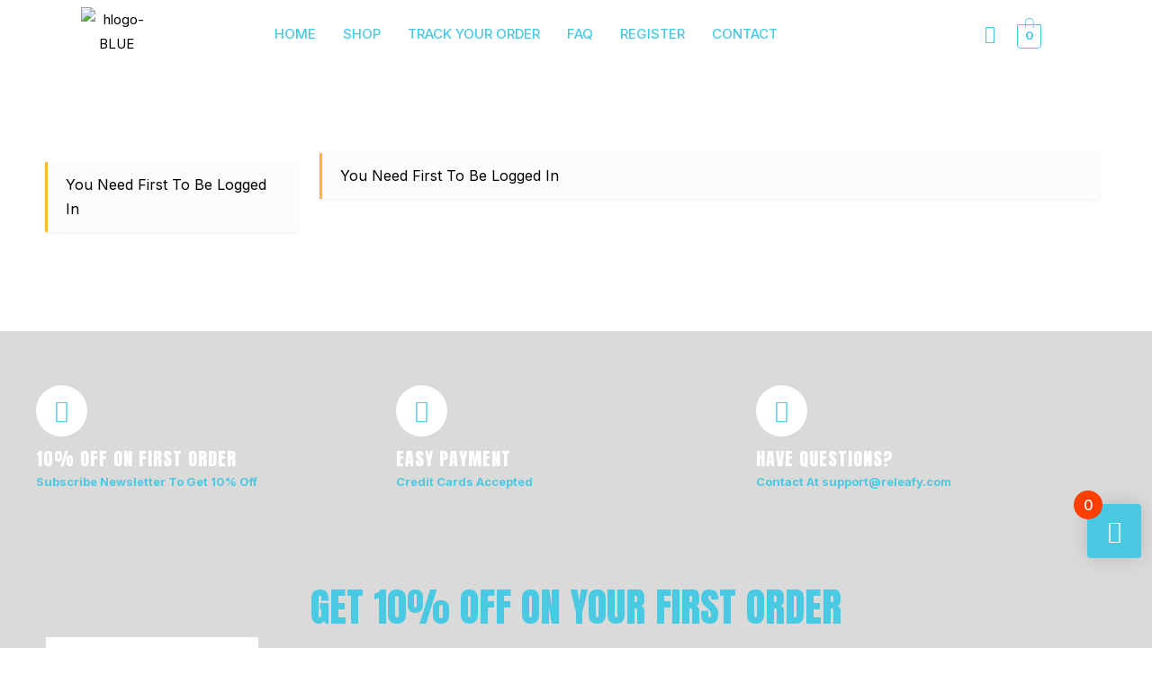

--- FILE ---
content_type: text/css
request_url: https://www.releafymall.com/wp-content/uploads/elementor/css/post-8897.css?ver=1708350389
body_size: 652
content:
.elementor-8897 .elementor-element.elementor-element-7c67c4e7{padding:100px 0px 100px 0px;}.elementor-8897 .elementor-element.elementor-element-5a457ee1 > .elementor-widget-wrap > .elementor-widget:not(.elementor-widget__width-auto):not(.elementor-widget__width-initial):not(:last-child):not(.elementor-absolute){margin-bottom:0px;}.elementor-8897 .elementor-element.elementor-element-77d99b8 .shopengine-account-navigation ul li a{color:var( --e-global-color-primary );}.elementor-8897 .elementor-element.elementor-element-77d99b8 .shopengine-account-navigation ul li a::before{background-color:var( --e-global-color-primary );}.elementor-8897 .elementor-element.elementor-element-77d99b8 .shopengine-account-navigation ul li a:hover{color:#3A3A3A !important;}.elementor-8897 .elementor-element.elementor-element-77d99b8 .shopengine-account-navigation ul li a:hover:before{background-color:#3A3A3A !important;}.elementor-8897 .elementor-element.elementor-element-77d99b8 .shopengine-account-navigation ul li.is-active a{color:#3A3A3A !important;}.elementor-8897 .elementor-element.elementor-element-77d99b8 .shopengine-account-navigation ul li.is-active a:before{background-color:#3A3A3A !important;}.elementor-8897 .elementor-element.elementor-element-77d99b8 .shopengine-account-navigation ul li.is-active{background:#F5F5F5 !important;box-shadow:0px 0px 0px 0px rgba(0,0,0,0.08);}.elementor-8897 .elementor-element.elementor-element-77d99b8 .shopengine-account-navigation ul li{font-size:16px;font-weight:500;line-height:35px !important;padding:0 40px 0 40px;}.elementor-8897 .elementor-element.elementor-element-77d99b8 .shopengine-account-navigation ul{border-color:#F2F2F2;padding:0px 0 0px 0;}.rtl .elementor-8897 .elementor-element.elementor-element-77d99b8 .shopengine-account-navigation ul li{padding:0 40px 0 40px;}.elementor-8897 .elementor-element.elementor-element-77d99b8 > .elementor-widget-container{margin:0px 0px 0px 0px;padding:0px 0px 0px 0px;}.elementor-8897 .elementor-element.elementor-element-36f1511b > .elementor-widget-wrap > .elementor-widget:not(.elementor-widget__width-auto):not(.elementor-widget__width-initial):not(:last-child):not(.elementor-absolute){margin-bottom:0px;}.elementor-8897 .elementor-element.elementor-element-36f1511b > .elementor-element-populated{padding:0px 15px 0px 15px;}.elementor-8897 .elementor-element.elementor-element-1af6c2ea .shopengine-account-order-details mark{color:var( --e-global-color-primary );}.elementor-8897 .elementor-element.elementor-element-1af6c2ea .shopengine-account-order-details :is(h1,h2,h3,h4,h5,h6)[class$="__title"]{color:var( --e-global-color-primary );font-size:20px;font-weight:600;line-height:22px;border:0;margin:0px 0px 15px 0px;}.elementor-8897 .elementor-element.elementor-element-1af6c2ea .shopengine-account-order-details section{margin:0 !important;}.elementor-8897 .elementor-element.elementor-element-1af6c2ea .shopengine-account-order-details table thead tr th{color:#3A3A3A;}.elementor-8897 .elementor-element.elementor-element-1af6c2ea .shopengine-account-order-details table thead{background:#F5F5F5;}.elementor-8897 .elementor-element.elementor-element-1af6c2ea .shopengine-account-order-details table thead th{font-size:16px;font-weight:600;padding:15px 0;}.elementor-8897 .elementor-element.elementor-element-1af6c2ea .shopengine-account-order-details table tr :is( td:first-child, th:first-child ){padding-left:40px !important;}.elementor-8897 .elementor-element.elementor-element-1af6c2ea .shopengine-account-order-details table tr :is( td:last-child, th:last-child ){padding-right:40px !important;}.rtl .elementor-8897 .elementor-element.elementor-element-1af6c2ea .shopengine-account-order-details table tr :is( td:first-child, th:first-child ){padding-right:40px !important;padding-left:0px !important;}.rtl .elementor-8897 .elementor-element.elementor-element-1af6c2ea .shopengine-account-order-details table tr :is( td:last-child, th:last-child ){padding-left:40px !important;padding-right:0px !important;}.elementor-8897 .elementor-element.elementor-element-1af6c2ea .shopengine-account-order-details table :is( tfoot, tbody ) tr :is( td, th, .amount ){color:#3A3A3A;}.elementor-8897 .elementor-element.elementor-element-1af6c2ea .shopengine-account-order-details table :is( tfoot, tbody ) tr :is( th , td, span, h4 ), .elementor-8897 .elementor-element.elementor-element-1af6c2ea .shopengine-account-order-details table td::before{font-size:16px;line-height:34px;}.elementor-8897 .elementor-element.elementor-element-1af6c2ea .shopengine-account-order-details table :is( tfoot, tbody ) tr :is( .download-product, .product-name, th ) a{color:var( --e-global-color-primary );text-decoration:underline;}.elementor-8897 .elementor-element.elementor-element-1af6c2ea .shopengine-account-order-details table :is( tfoot, tbody ) tr :is( .download-product, .product-name, th ) a:hover{color:#3A3A3A;}.elementor-8897 .elementor-element.elementor-element-1af6c2ea .shopengine-account-order-details table :is(tbody, tfoot) tr{border-style:solid;border-width:0px 0px 1px 0px;border-color:#F2F2F2;}.elementor-8897 .elementor-element.elementor-element-1af6c2ea .shopengine-account-order-details .woocommerce-table tbody tr td.download-file a{padding:9px 21px 10px 21px !important;border-radius:3px 3px 3px 3px !important;font-size:18px;font-weight:500;color:#fffffff !important;background:#3A3A3A  !important;}.elementor-8897 .elementor-element.elementor-element-1af6c2ea .shopengine-account-order-details .woocommerce-table tbody tr td.download-file a:hover{color:#ffffff !important;background:#101010 !important;}.elementor-8897 .elementor-element.elementor-element-1af6c2ea .shopengine-account-order-details p.order-again a{margin:0px 0px 20px 0px !important;padding:9px 21px 10px 21px !important;border-radius:3px 3px 3px 3px !important;font-size:21px;font-weight:500;color:#3A3A3A !important;background:#ECECEC  !important;}.elementor-8897 .elementor-element.elementor-element-1af6c2ea .shopengine-account-order-details p.order-again a:hover{color:#ffffff !important;background:#101010 !important;}.elementor-8897 .elementor-element.elementor-element-1af6c2ea .shopengine-account-order-details :is( .addresses, .woocommerce-customer-details ) :is(address, p){color:#3A3A3A;font-size:16px;font-weight:400;line-height:22px;}.elementor-8897 .elementor-element.elementor-element-1af6c2ea .shopengine-account-order-details :is(h1,h2,h3,h4,h5,h6)[class$="__title"],
						 .elementor-8897 .elementor-element.elementor-element-1af6c2ea .shopengine-account-order-details table thead th,
						 .elementor-8897 .elementor-element.elementor-element-1af6c2ea .shopengine-account-order-details table :is( tfoot, tbody ) tr :is( th , td, span ),
						 .elementor-8897 .elementor-element.elementor-element-1af6c2ea .shopengine-account-order-details .woocommerce-table tbody tr td.download-file a,
						 .elementor-8897 .elementor-element.elementor-element-1af6c2ea .shopengine-account-order-details p.order-again a,
						 .elementor-8897 .elementor-element.elementor-element-1af6c2ea .shopengine-account-order-details :is( .addresses, .woocommerce-customer-details ) :is(address, p){font-family:Barlow;}@media(min-width:768px){.elementor-8897 .elementor-element.elementor-element-5a457ee1{width:25%;}.elementor-8897 .elementor-element.elementor-element-36f1511b{width:74.665%;}}@media(max-width:1024px){.elementor-8897 .elementor-element.elementor-element-7c67c4e7{margin-top:0px;margin-bottom:0px;padding:70px 0px 70px 0px;}}@media(max-width:767px){.elementor-8897 .elementor-element.elementor-element-7c67c4e7{padding:50px 0px 50px 0px;}.elementor-8897 .elementor-element.elementor-element-77d99b8 .shopengine-account-navigation ul li{font-size:15px;line-height:2em !important;}.elementor-8897 .elementor-element.elementor-element-1af6c2ea > .elementor-widget-container{margin:60px 0px 70px 0px;}}

--- FILE ---
content_type: text/css
request_url: https://www.releafymall.com/wp-content/uploads/elementor/css/post-1107.css?ver=1708310121
body_size: 1805
content:
.elementor-1107 .elementor-element.elementor-element-fa17b12:not(.elementor-motion-effects-element-type-background), .elementor-1107 .elementor-element.elementor-element-fa17b12 > .elementor-motion-effects-container > .elementor-motion-effects-layer{background-color:#02010100;}.elementor-1107 .elementor-element.elementor-element-fa17b12{transition:background 0.3s, border 0.3s, border-radius 0.3s, box-shadow 0.3s;margin-top:0px;margin-bottom:0px;padding:0px 0px 0px 0px;z-index:9;}.elementor-1107 .elementor-element.elementor-element-fa17b12 > .elementor-background-overlay{transition:background 0.3s, border-radius 0.3s, opacity 0.3s;}.elementor-bc-flex-widget .elementor-1107 .elementor-element.elementor-element-3731d52.elementor-column .elementor-widget-wrap{align-items:center;}.elementor-1107 .elementor-element.elementor-element-3731d52.elementor-column.elementor-element[data-element_type="column"] > .elementor-widget-wrap.elementor-element-populated{align-content:center;align-items:center;}.elementor-1107 .elementor-element.elementor-element-3731d52 > .elementor-element-populated{margin:0px 0px 0px 0px;--e-column-margin-right:0px;--e-column-margin-left:0px;padding:0px 0px 0px 0px;}.elementor-1107 .elementor-element.elementor-element-4748a98 .hfe-retina-image-container, .elementor-1107 .elementor-element.elementor-element-4748a98 .hfe-caption-width{text-align:left;}.elementor-1107 .elementor-element.elementor-element-4748a98 .hfe-retina-image img{width:35%;}.elementor-1107 .elementor-element.elementor-element-4748a98 .hfe-retina-image .wp-caption .widget-image-caption{width:35%;display:inline-block;}.elementor-1107 .elementor-element.elementor-element-4748a98 .hfe-retina-image-container .hfe-retina-img{border-style:none;}.elementor-1107 .elementor-element.elementor-element-4748a98 > .elementor-widget-container{padding:8px 0px 0px 0px;}.elementor-1107 .elementor-element.elementor-element-4748a98{width:var( --container-widget-width, 82.934% );max-width:82.934%;--container-widget-width:82.934%;--container-widget-flex-grow:0;}.elementor-bc-flex-widget .elementor-1107 .elementor-element.elementor-element-58aa6ee.elementor-column .elementor-widget-wrap{align-items:center;}.elementor-1107 .elementor-element.elementor-element-58aa6ee.elementor-column.elementor-element[data-element_type="column"] > .elementor-widget-wrap.elementor-element-populated{align-content:center;align-items:center;}.elementor-1107 .elementor-element.elementor-element-58aa6ee.elementor-column > .elementor-widget-wrap{justify-content:center;}.elementor-1107 .elementor-element.elementor-element-7669b94 .hfe-nav-menu__toggle{margin-left:auto;}.elementor-1107 .elementor-element.elementor-element-7669b94 .menu-item a.hfe-menu-item{padding-left:15px;padding-right:15px;}.elementor-1107 .elementor-element.elementor-element-7669b94 .menu-item a.hfe-sub-menu-item{padding-left:calc( 15px + 20px );padding-right:15px;}.elementor-1107 .elementor-element.elementor-element-7669b94 .hfe-nav-menu__layout-vertical .menu-item ul ul a.hfe-sub-menu-item{padding-left:calc( 15px + 40px );padding-right:15px;}.elementor-1107 .elementor-element.elementor-element-7669b94 .hfe-nav-menu__layout-vertical .menu-item ul ul ul a.hfe-sub-menu-item{padding-left:calc( 15px + 60px );padding-right:15px;}.elementor-1107 .elementor-element.elementor-element-7669b94 .hfe-nav-menu__layout-vertical .menu-item ul ul ul ul a.hfe-sub-menu-item{padding-left:calc( 15px + 80px );padding-right:15px;}.elementor-1107 .elementor-element.elementor-element-7669b94 .menu-item a.hfe-menu-item, .elementor-1107 .elementor-element.elementor-element-7669b94 .menu-item a.hfe-sub-menu-item{padding-top:15px;padding-bottom:15px;}.elementor-1107 .elementor-element.elementor-element-7669b94 a.hfe-menu-item, .elementor-1107 .elementor-element.elementor-element-7669b94 a.hfe-sub-menu-item{font-family:"Inter", Sans-serif;font-size:15px;font-weight:500;text-transform:uppercase;}.elementor-1107 .elementor-element.elementor-element-7669b94 .menu-item a.hfe-menu-item, .elementor-1107 .elementor-element.elementor-element-7669b94 .sub-menu a.hfe-sub-menu-item{color:#4AC9E3;}.elementor-1107 .elementor-element.elementor-element-7669b94 .menu-item a.hfe-menu-item:hover,
								.elementor-1107 .elementor-element.elementor-element-7669b94 .sub-menu a.hfe-sub-menu-item:hover,
								.elementor-1107 .elementor-element.elementor-element-7669b94 .menu-item.current-menu-item a.hfe-menu-item,
								.elementor-1107 .elementor-element.elementor-element-7669b94 .menu-item a.hfe-menu-item.highlighted,
								.elementor-1107 .elementor-element.elementor-element-7669b94 .menu-item a.hfe-menu-item:focus{color:#000000;}.elementor-1107 .elementor-element.elementor-element-7669b94 ul.sub-menu{width:220px;}.elementor-1107 .elementor-element.elementor-element-7669b94 .sub-menu a.hfe-sub-menu-item,
						 .elementor-1107 .elementor-element.elementor-element-7669b94 nav.hfe-dropdown li a.hfe-menu-item,
						 .elementor-1107 .elementor-element.elementor-element-7669b94 nav.hfe-dropdown li a.hfe-sub-menu-item,
						 .elementor-1107 .elementor-element.elementor-element-7669b94 nav.hfe-dropdown-expandible li a.hfe-menu-item,
						 .elementor-1107 .elementor-element.elementor-element-7669b94 nav.hfe-dropdown-expandible li a.hfe-sub-menu-item{padding-top:15px;padding-bottom:15px;}.elementor-1107 .elementor-element.elementor-element-7669b94 .sub-menu li.menu-item:not(:last-child),
						.elementor-1107 .elementor-element.elementor-element-7669b94 nav.hfe-dropdown li.menu-item:not(:last-child),
						.elementor-1107 .elementor-element.elementor-element-7669b94 nav.hfe-dropdown-expandible li.menu-item:not(:last-child){border-bottom-style:solid;border-bottom-color:#c4c4c4;border-bottom-width:1px;}.elementor-1107 .elementor-element.elementor-element-7669b94 div.hfe-nav-menu-icon{color:#4AC9E3;}.elementor-1107 .elementor-element.elementor-element-7669b94 div.hfe-nav-menu-icon svg{fill:#4AC9E3;}.elementor-1107 .elementor-element.elementor-element-7669b94 div.hfe-nav-menu-icon:hover{color:#4AC9E3;}.elementor-1107 .elementor-element.elementor-element-7669b94 div.hfe-nav-menu-icon:hover svg{fill:#4AC9E3;}.elementor-1107 .elementor-element.elementor-element-7669b94 > .elementor-widget-container{padding:5px 0px 0px 0px;}.elementor-1107 .elementor-element.elementor-element-34fce57 > .elementor-element-populated{margin:0px 0px 0px 0px;--e-column-margin-right:0px;--e-column-margin-left:0px;padding:-1px 0px 0px 0px;}.elementor-1107 .elementor-element.elementor-element-b02b885 .elementor-icon-wrapper{text-align:right;}.elementor-1107 .elementor-element.elementor-element-b02b885.elementor-view-stacked .elementor-icon{background-color:#4AC9E3;}.elementor-1107 .elementor-element.elementor-element-b02b885.elementor-view-framed .elementor-icon, .elementor-1107 .elementor-element.elementor-element-b02b885.elementor-view-default .elementor-icon{color:#4AC9E3;border-color:#4AC9E3;}.elementor-1107 .elementor-element.elementor-element-b02b885.elementor-view-framed .elementor-icon, .elementor-1107 .elementor-element.elementor-element-b02b885.elementor-view-default .elementor-icon svg{fill:#4AC9E3;}.elementor-1107 .elementor-element.elementor-element-b02b885.elementor-view-stacked .elementor-icon:hover{background-color:#000000;}.elementor-1107 .elementor-element.elementor-element-b02b885.elementor-view-framed .elementor-icon:hover, .elementor-1107 .elementor-element.elementor-element-b02b885.elementor-view-default .elementor-icon:hover{color:#000000;border-color:#000000;}.elementor-1107 .elementor-element.elementor-element-b02b885.elementor-view-framed .elementor-icon:hover, .elementor-1107 .elementor-element.elementor-element-b02b885.elementor-view-default .elementor-icon:hover svg{fill:#000000;}.elementor-1107 .elementor-element.elementor-element-b02b885 .elementor-icon{font-size:25px;}.elementor-1107 .elementor-element.elementor-element-b02b885 .elementor-icon svg{height:25px;}.elementor-1107 .elementor-element.elementor-element-b02b885 > .elementor-widget-container{padding:17px 0px 0px 0px;}.elementor-bc-flex-widget .elementor-1107 .elementor-element.elementor-element-b0e3e7b.elementor-column .elementor-widget-wrap{align-items:center;}.elementor-1107 .elementor-element.elementor-element-b0e3e7b.elementor-column.elementor-element[data-element_type="column"] > .elementor-widget-wrap.elementor-element-populated{align-content:center;align-items:center;}.elementor-1107 .elementor-element.elementor-element-52fc9fc .hfe-masthead-custom-menu-items .hfe-site-header-cart .hfe-site-header-cart-li {font-size:15px;}.elementor-1107 .elementor-element.elementor-element-52fc9fc .hfe-menu-cart__toggle .elementor-button,.elementor-1107 .elementor-element.elementor-element-52fc9fc .hfe-cart-menu-wrap-default .hfe-cart-count:after, .elementor-1107 .elementor-element.elementor-element-52fc9fc .hfe-cart-menu-wrap-default .hfe-cart-count{border-width:1px 1px 1px 1px;}.elementor-1107 .elementor-element.elementor-element-52fc9fc .hfe-menu-cart__toggle .elementor-button,.elementor-1107 .elementor-element.elementor-element-52fc9fc .hfe-cart-menu-wrap-default span.hfe-cart-count{color:#4AC9E3;}.elementor-1107 .elementor-element.elementor-element-52fc9fc .hfe-menu-cart__toggle .elementor-button,.elementor-1107 .elementor-element.elementor-element-52fc9fc .hfe-cart-menu-wrap-default .hfe-cart-count:after, .elementor-1107 .elementor-element.elementor-element-52fc9fc .hfe-masthead-custom-menu-items .hfe-cart-menu-wrap-default .hfe-cart-count{border-color:#4AC9E3;}.elementor-1107 .elementor-element.elementor-element-52fc9fc .hfe-menu-cart__toggle .elementor-button:hover,.elementor-1107 .elementor-element.elementor-element-52fc9fc .hfe-cart-menu-wrap-default span.hfe-cart-count:hover{color:#4AC9E3;background-color:#02010100;}.elementor-1107 .elementor-element.elementor-element-52fc9fc .hfe-menu-cart__toggle .elementor-button:hover,.elementor-1107 .elementor-element.elementor-element-52fc9fc .hfe-cart-menu-wrap-default:hover .hfe-cart-count:after, .elementor-1107 .elementor-element.elementor-element-52fc9fc .hfe-cart-menu-wrap-default:hover .hfe-cart-count{border-color:#4AC9E3;}.elementor-1107 .elementor-element.elementor-element-52fc9fc > .elementor-widget-container{padding:10px 0px 0px 0px;}.elementor-bc-flex-widget .elementor-1107 .elementor-element.elementor-element-9b45b8b.elementor-column .elementor-widget-wrap{align-items:center;}.elementor-1107 .elementor-element.elementor-element-9b45b8b.elementor-column.elementor-element[data-element_type="column"] > .elementor-widget-wrap.elementor-element-populated{align-content:center;align-items:center;}.elementor-1107 .elementor-element.elementor-element-9b45b8b.elementor-column > .elementor-widget-wrap{justify-content:center;}.elementor-1107 .elementor-element.elementor-element-02ce900 .hfe-nav-menu__toggle,
						.elementor-1107 .elementor-element.elementor-element-02ce900 .hfe-nav-menu-icon{margin-right:auto;}.elementor-1107 .elementor-element.elementor-element-02ce900 li.menu-item a{justify-content:space-between;}.elementor-1107 .elementor-element.elementor-element-02ce900 li .elementor-button-wrapper{text-align:space-between;}.elementor-1107 .elementor-element.elementor-element-02ce900.hfe-menu-item-flex-end li .elementor-button-wrapper{text-align:right;}.elementor-1107 .elementor-element.elementor-element-02ce900 .hfe-flyout-wrapper .hfe-side{width:300px;}.elementor-1107 .elementor-element.elementor-element-02ce900 .hfe-flyout-open.left{left:-300px;}.elementor-1107 .elementor-element.elementor-element-02ce900 .hfe-flyout-open.right{right:-300px;}.elementor-1107 .elementor-element.elementor-element-02ce900 .hfe-flyout-content{padding:30px;background-color:#FFFFFF;}.elementor-1107 .elementor-element.elementor-element-02ce900 .menu-item a.hfe-menu-item{padding-left:15px;padding-right:15px;}.elementor-1107 .elementor-element.elementor-element-02ce900 .menu-item a.hfe-sub-menu-item{padding-left:calc( 15px + 20px );padding-right:15px;}.elementor-1107 .elementor-element.elementor-element-02ce900 .hfe-nav-menu__layout-vertical .menu-item ul ul a.hfe-sub-menu-item{padding-left:calc( 15px + 40px );padding-right:15px;}.elementor-1107 .elementor-element.elementor-element-02ce900 .hfe-nav-menu__layout-vertical .menu-item ul ul ul a.hfe-sub-menu-item{padding-left:calc( 15px + 60px );padding-right:15px;}.elementor-1107 .elementor-element.elementor-element-02ce900 .hfe-nav-menu__layout-vertical .menu-item ul ul ul ul a.hfe-sub-menu-item{padding-left:calc( 15px + 80px );padding-right:15px;}.elementor-1107 .elementor-element.elementor-element-02ce900 .menu-item a.hfe-menu-item, .elementor-1107 .elementor-element.elementor-element-02ce900 .menu-item a.hfe-sub-menu-item{padding-top:15px;padding-bottom:15px;}.elementor-1107 .elementor-element.elementor-element-02ce900 a.hfe-menu-item, .elementor-1107 .elementor-element.elementor-element-02ce900 a.hfe-sub-menu-item{font-family:"Inter", Sans-serif;font-size:14px;text-transform:uppercase;}.elementor-1107 .elementor-element.elementor-element-02ce900 .menu-item a.hfe-menu-item, .elementor-1107 .elementor-element.elementor-element-02ce900 .sub-menu a.hfe-sub-menu-item{color:#4AC9E3;}.elementor-1107 .elementor-element.elementor-element-02ce900 .menu-item a.hfe-menu-item:hover,
								.elementor-1107 .elementor-element.elementor-element-02ce900 .sub-menu a.hfe-sub-menu-item:hover,
								.elementor-1107 .elementor-element.elementor-element-02ce900 .menu-item.current-menu-item a.hfe-menu-item,
								.elementor-1107 .elementor-element.elementor-element-02ce900 .menu-item a.hfe-menu-item.highlighted,
								.elementor-1107 .elementor-element.elementor-element-02ce900 .menu-item a.hfe-menu-item:focus{color:#000000;}.elementor-1107 .elementor-element.elementor-element-02ce900 .sub-menu a.hfe-sub-menu-item,
						 .elementor-1107 .elementor-element.elementor-element-02ce900 nav.hfe-dropdown li a.hfe-menu-item,
						 .elementor-1107 .elementor-element.elementor-element-02ce900 nav.hfe-dropdown li a.hfe-sub-menu-item,
						 .elementor-1107 .elementor-element.elementor-element-02ce900 nav.hfe-dropdown-expandible li a.hfe-menu-item,
						 .elementor-1107 .elementor-element.elementor-element-02ce900 nav.hfe-dropdown-expandible li a.hfe-sub-menu-item{padding-top:15px;padding-bottom:15px;}.elementor-1107 .elementor-element.elementor-element-02ce900 .sub-menu li.menu-item:not(:last-child),
						.elementor-1107 .elementor-element.elementor-element-02ce900 nav.hfe-dropdown li.menu-item:not(:last-child),
						.elementor-1107 .elementor-element.elementor-element-02ce900 nav.hfe-dropdown-expandible li.menu-item:not(:last-child){border-bottom-style:solid;border-bottom-color:#c4c4c4;border-bottom-width:1px;}.elementor-1107 .elementor-element.elementor-element-02ce900 div.hfe-nav-menu-icon{color:#4AC9E3;}.elementor-1107 .elementor-element.elementor-element-02ce900 div.hfe-nav-menu-icon svg{fill:#4AC9E3;}.elementor-1107 .elementor-element.elementor-element-02ce900 div.hfe-nav-menu-icon:hover{color:#4AC9E3;}.elementor-1107 .elementor-element.elementor-element-02ce900 div.hfe-nav-menu-icon:hover svg{fill:#4AC9E3;}.elementor-1107 .elementor-element.elementor-element-02ce900 .hfe-flyout-close{color:#4AC9E3;}.elementor-1107 .elementor-element.elementor-element-02ce900 .hfe-flyout-close svg{fill:#4AC9E3;}.elementor-1107 .elementor-element.elementor-element-02ce900 > .elementor-widget-container{padding:5px 0px 0px 0px;}@media(max-width:1366px){.elementor-1107 .elementor-element.elementor-element-3731d52 > .elementor-element-populated{padding:0px 0px 0px 50px;}.elementor-1107 .elementor-element.elementor-element-4748a98 .hfe-retina-image-container, .elementor-1107 .elementor-element.elementor-element-4748a98 .hfe-caption-width{text-align:center;}.elementor-1107 .elementor-element.elementor-element-4748a98 .hfe-retina-image img{width:90px;}.elementor-1107 .elementor-element.elementor-element-4748a98 .hfe-retina-image .wp-caption .widget-image-caption{width:90px;display:inline-block;}.elementor-1107 .elementor-element.elementor-element-4748a98 > .elementor-widget-container{padding:0px 0px 0px 0px;}.elementor-1107 .elementor-element.elementor-element-4748a98{width:var( --container-widget-width, 79.031px );max-width:79.031px;--container-widget-width:79.031px;--container-widget-flex-grow:0;}.elementor-1107 .elementor-element.elementor-element-b02b885 .elementor-icon{font-size:20px;}.elementor-1107 .elementor-element.elementor-element-b02b885 .elementor-icon svg{height:20px;}}@media(max-width:1024px){.elementor-1107 .elementor-element.elementor-element-3731d52 > .elementor-element-populated{padding:0px 0px 0px 0px;}.elementor-1107 .elementor-element.elementor-element-4748a98 .hfe-retina-image-container, .elementor-1107 .elementor-element.elementor-element-4748a98 .hfe-caption-width{text-align:left;}.elementor-1107 .elementor-element.elementor-element-4748a98 .hfe-retina-image img{width:30%;}.elementor-1107 .elementor-element.elementor-element-4748a98 .hfe-retina-image .wp-caption .widget-image-caption{width:30%;display:inline-block;}.elementor-1107 .elementor-element.elementor-element-4748a98 > .elementor-widget-container{padding:10px 0px 10px 60px;}.elementor-1107 .elementor-element.elementor-element-4748a98{width:var( --container-widget-width, 354.016px );max-width:354.016px;--container-widget-width:354.016px;--container-widget-flex-grow:0;}.elementor-1107 .elementor-element.elementor-element-7669b94 .menu-item a.hfe-menu-item{padding-left:0px;padding-right:0px;}.elementor-1107 .elementor-element.elementor-element-7669b94 .menu-item a.hfe-sub-menu-item{padding-left:calc( 0px + 20px );padding-right:0px;}.elementor-1107 .elementor-element.elementor-element-7669b94 .hfe-nav-menu__layout-vertical .menu-item ul ul a.hfe-sub-menu-item{padding-left:calc( 0px + 40px );padding-right:0px;}.elementor-1107 .elementor-element.elementor-element-7669b94 .hfe-nav-menu__layout-vertical .menu-item ul ul ul a.hfe-sub-menu-item{padding-left:calc( 0px + 60px );padding-right:0px;}.elementor-1107 .elementor-element.elementor-element-7669b94 .hfe-nav-menu__layout-vertical .menu-item ul ul ul ul a.hfe-sub-menu-item{padding-left:calc( 0px + 80px );padding-right:0px;}.elementor-1107 .elementor-element.elementor-element-7669b94 .menu-item a.hfe-menu-item, .elementor-1107 .elementor-element.elementor-element-7669b94 .menu-item a.hfe-sub-menu-item{padding-top:9px;padding-bottom:9px;}body:not(.rtl) .elementor-1107 .elementor-element.elementor-element-7669b94 .hfe-nav-menu__layout-horizontal .hfe-nav-menu > li.menu-item:not(:last-child){margin-right:0px;}body.rtl .elementor-1107 .elementor-element.elementor-element-7669b94 .hfe-nav-menu__layout-horizontal .hfe-nav-menu > li.menu-item:not(:last-child){margin-left:0px;}.elementor-1107 .elementor-element.elementor-element-7669b94 nav:not(.hfe-nav-menu__layout-horizontal) .hfe-nav-menu > li.menu-item:not(:last-child){margin-bottom:0px;}body:not(.rtl) .elementor-1107 .elementor-element.elementor-element-7669b94.hfe-nav-menu__breakpoint-tablet .hfe-nav-menu__layout-horizontal .hfe-nav-menu > li.menu-item:not(:last-child){margin-right:0px;}body .elementor-1107 .elementor-element.elementor-element-7669b94 nav.hfe-nav-menu__layout-vertical .hfe-nav-menu > li.menu-item:not(:last-child){margin-bottom:0px;}.elementor-1107 .elementor-element.elementor-element-02ce900 .hfe-nav-menu__toggle,
						.elementor-1107 .elementor-element.elementor-element-02ce900 .hfe-nav-menu-icon{margin-right:auto;}.elementor-1107 .elementor-element.elementor-element-02ce900 li.menu-item a{justify-content:flex-start;}.elementor-1107 .elementor-element.elementor-element-02ce900 li .elementor-button-wrapper{text-align:flex-start;}.elementor-1107 .elementor-element.elementor-element-02ce900.hfe-menu-item-flex-end li .elementor-button-wrapper{text-align:right;}.elementor-1107 .elementor-element.elementor-element-02ce900 .hfe-flyout-wrapper .hfe-side{width:300px;}.elementor-1107 .elementor-element.elementor-element-02ce900 .hfe-flyout-open.left{left:-300px;}.elementor-1107 .elementor-element.elementor-element-02ce900 .hfe-flyout-open.right{right:-300px;}.elementor-1107 .elementor-element.elementor-element-02ce900 .hfe-flyout-content{padding:50px;}.elementor-1107 .elementor-element.elementor-element-02ce900 .menu-item a.hfe-menu-item{padding-left:0px;padding-right:0px;}.elementor-1107 .elementor-element.elementor-element-02ce900 .menu-item a.hfe-sub-menu-item{padding-left:calc( 0px + 20px );padding-right:0px;}.elementor-1107 .elementor-element.elementor-element-02ce900 .hfe-nav-menu__layout-vertical .menu-item ul ul a.hfe-sub-menu-item{padding-left:calc( 0px + 40px );padding-right:0px;}.elementor-1107 .elementor-element.elementor-element-02ce900 .hfe-nav-menu__layout-vertical .menu-item ul ul ul a.hfe-sub-menu-item{padding-left:calc( 0px + 60px );padding-right:0px;}.elementor-1107 .elementor-element.elementor-element-02ce900 .hfe-nav-menu__layout-vertical .menu-item ul ul ul ul a.hfe-sub-menu-item{padding-left:calc( 0px + 80px );padding-right:0px;}.elementor-1107 .elementor-element.elementor-element-02ce900 .menu-item a.hfe-menu-item, .elementor-1107 .elementor-element.elementor-element-02ce900 .menu-item a.hfe-sub-menu-item{padding-top:9px;padding-bottom:9px;}body:not(.rtl) .elementor-1107 .elementor-element.elementor-element-02ce900 .hfe-nav-menu__layout-horizontal .hfe-nav-menu > li.menu-item:not(:last-child){margin-right:0px;}body.rtl .elementor-1107 .elementor-element.elementor-element-02ce900 .hfe-nav-menu__layout-horizontal .hfe-nav-menu > li.menu-item:not(:last-child){margin-left:0px;}.elementor-1107 .elementor-element.elementor-element-02ce900 nav:not(.hfe-nav-menu__layout-horizontal) .hfe-nav-menu > li.menu-item:not(:last-child){margin-bottom:0px;}body:not(.rtl) .elementor-1107 .elementor-element.elementor-element-02ce900.hfe-nav-menu__breakpoint-tablet .hfe-nav-menu__layout-horizontal .hfe-nav-menu > li.menu-item:not(:last-child){margin-right:0px;}body .elementor-1107 .elementor-element.elementor-element-02ce900 nav.hfe-nav-menu__layout-vertical .hfe-nav-menu > li.menu-item:not(:last-child){margin-bottom:0px;}.elementor-1107 .elementor-element.elementor-element-02ce900 .hfe-flyout-wrapper .hfe-nav-menu > li.menu-item:first-child{margin-top:25px;}.elementor-1107 .elementor-element.elementor-element-02ce900 .hfe-nav-menu-icon{font-size:20px;}.elementor-1107 .elementor-element.elementor-element-02ce900 .hfe-nav-menu-icon svg{font-size:20px;line-height:20px;height:20px;width:20px;}.elementor-1107 .elementor-element.elementor-element-02ce900 .hfe-flyout-close,
					.elementor-1107 .elementor-element.elementor-element-02ce900 .hfe-flyout-close svg{height:25px;width:25px;font-size:25px;line-height:25px;}}@media(max-width:880px){.elementor-1107 .elementor-element.elementor-element-3731d52 > .elementor-element-populated{margin:0px 0px 0px 0px;--e-column-margin-right:0px;--e-column-margin-left:0px;padding:0px 0px 0px 0px;}}@media(max-width:767px){.elementor-1107 .elementor-element.elementor-element-fa17b12{margin-top:0px;margin-bottom:0px;padding:26px 0px 0px 0px;}.elementor-1107 .elementor-element.elementor-element-3731d52{width:65%;}.elementor-bc-flex-widget .elementor-1107 .elementor-element.elementor-element-3731d52.elementor-column .elementor-widget-wrap{align-items:flex-end;}.elementor-1107 .elementor-element.elementor-element-3731d52.elementor-column.elementor-element[data-element_type="column"] > .elementor-widget-wrap.elementor-element-populated{align-content:flex-end;align-items:flex-end;}.elementor-1107 .elementor-element.elementor-element-3731d52 > .elementor-element-populated{margin:0px 0px 0px 0px;--e-column-margin-right:0px;--e-column-margin-left:0px;padding:0px 0px 0px 30px;}.elementor-1107 .elementor-element.elementor-element-4748a98 .hfe-retina-image-container, .elementor-1107 .elementor-element.elementor-element-4748a98 .hfe-caption-width{text-align:left;}.elementor-1107 .elementor-element.elementor-element-4748a98 .hfe-retina-image img{width:40%;}.elementor-1107 .elementor-element.elementor-element-4748a98 .hfe-retina-image .wp-caption .widget-image-caption{width:40%;display:inline-block;}.elementor-1107 .elementor-element.elementor-element-4748a98 > .elementor-widget-container{margin:0px 0px 10px 0px;padding:0px 0px 0px 0px;}.elementor-1107 .elementor-element.elementor-element-4748a98{width:var( --container-widget-width, 187.016px );max-width:187.016px;--container-widget-width:187.016px;--container-widget-flex-grow:0;}body:not(.rtl) .elementor-1107 .elementor-element.elementor-element-7669b94.hfe-nav-menu__breakpoint-mobile .hfe-nav-menu__layout-horizontal .hfe-nav-menu > li.menu-item:not(:last-child){margin-right:0px;}body .elementor-1107 .elementor-element.elementor-element-7669b94 nav.hfe-nav-menu__layout-vertical .hfe-nav-menu > li.menu-item:not(:last-child){margin-bottom:0px;}.elementor-1107 .elementor-element.elementor-element-34fce57{width:10%;}.elementor-1107 .elementor-element.elementor-element-34fce57 > .elementor-element-populated{padding:0px 0px 0px 0px;}.elementor-1107 .elementor-element.elementor-element-b02b885 .elementor-icon{font-size:20px;}.elementor-1107 .elementor-element.elementor-element-b02b885 .elementor-icon svg{height:20px;}.elementor-1107 .elementor-element.elementor-element-b02b885 > .elementor-widget-container{margin:0px 0px 0px 0px;padding:6px 0px 0px 0px;}.elementor-1107 .elementor-element.elementor-element-b0e3e7b{width:12%;}.elementor-bc-flex-widget .elementor-1107 .elementor-element.elementor-element-b0e3e7b.elementor-column .elementor-widget-wrap{align-items:center;}.elementor-1107 .elementor-element.elementor-element-b0e3e7b.elementor-column.elementor-element[data-element_type="column"] > .elementor-widget-wrap.elementor-element-populated{align-content:center;align-items:center;}.elementor-1107 .elementor-element.elementor-element-b0e3e7b > .elementor-element-populated{margin:0px 0px 0px 0px;--e-column-margin-right:0px;--e-column-margin-left:0px;padding:0px 0px 0px 0px;}.elementor-1107 .elementor-element.elementor-element-52fc9fc > .elementor-widget-container{margin:0px 0px 0px 2px;padding:0px 0px 0px 0px;}.elementor-1107 .elementor-element.elementor-element-9b45b8b{width:12%;}.elementor-bc-flex-widget .elementor-1107 .elementor-element.elementor-element-9b45b8b.elementor-column .elementor-widget-wrap{align-items:center;}.elementor-1107 .elementor-element.elementor-element-9b45b8b.elementor-column.elementor-element[data-element_type="column"] > .elementor-widget-wrap.elementor-element-populated{align-content:center;align-items:center;}.elementor-1107 .elementor-element.elementor-element-9b45b8b > .elementor-element-populated{margin:0px 0px 0px 0px;--e-column-margin-right:0px;--e-column-margin-left:0px;padding:0px 0px 0px 0px;}.elementor-1107 .elementor-element.elementor-element-02ce900 .hfe-flyout-wrapper .hfe-side{width:250px;}.elementor-1107 .elementor-element.elementor-element-02ce900 .hfe-flyout-open.left{left:-250px;}.elementor-1107 .elementor-element.elementor-element-02ce900 .hfe-flyout-open.right{right:-250px;}body:not(.rtl) .elementor-1107 .elementor-element.elementor-element-02ce900.hfe-nav-menu__breakpoint-mobile .hfe-nav-menu__layout-horizontal .hfe-nav-menu > li.menu-item:not(:last-child){margin-right:0px;}body .elementor-1107 .elementor-element.elementor-element-02ce900 nav.hfe-nav-menu__layout-vertical .hfe-nav-menu > li.menu-item:not(:last-child){margin-bottom:0px;}.elementor-1107 .elementor-element.elementor-element-02ce900 .sub-menu{border-radius:0px 0px 0px 0px;}.elementor-1107 .elementor-element.elementor-element-02ce900 .sub-menu li.menu-item:first-child{border-top-left-radius:0px;border-top-right-radius:0px;overflow:hidden;}.elementor-1107 .elementor-element.elementor-element-02ce900 .sub-menu li.menu-item:last-child{border-bottom-right-radius:0px;border-bottom-left-radius:0px;overflow:hidden;}.elementor-1107 .elementor-element.elementor-element-02ce900 nav.hfe-dropdown{border-radius:0px 0px 0px 0px;}.elementor-1107 .elementor-element.elementor-element-02ce900 nav.hfe-dropdown li.menu-item:first-child{border-top-left-radius:0px;border-top-right-radius:0px;overflow:hidden;}.elementor-1107 .elementor-element.elementor-element-02ce900 nav.hfe-dropdown li.menu-item:last-child{border-bottom-right-radius:0px;border-bottom-left-radius:0px;overflow:hidden;}.elementor-1107 .elementor-element.elementor-element-02ce900 nav.hfe-dropdown-expandible{border-radius:0px 0px 0px 0px;}.elementor-1107 .elementor-element.elementor-element-02ce900 nav.hfe-dropdown-expandible li.menu-item:first-child{border-top-left-radius:0px;border-top-right-radius:0px;overflow:hidden;}.elementor-1107 .elementor-element.elementor-element-02ce900 nav.hfe-dropdown-expandible li.menu-item:last-child{border-bottom-right-radius:0px;border-bottom-left-radius:0px;overflow:hidden;}.elementor-1107 .elementor-element.elementor-element-02ce900 .hfe-nav-menu-icon{font-size:20px;}.elementor-1107 .elementor-element.elementor-element-02ce900 .hfe-nav-menu-icon svg{font-size:20px;line-height:20px;height:20px;width:20px;}.elementor-1107 .elementor-element.elementor-element-02ce900 > .elementor-widget-container{margin:0px 0px 0px 0px;padding:0px 0px 0px 0px;}}@media(min-width:768px){.elementor-1107 .elementor-element.elementor-element-3731d52{width:23%;}.elementor-1107 .elementor-element.elementor-element-58aa6ee{width:59.152%;}.elementor-1107 .elementor-element.elementor-element-34fce57{width:13.765%;}.elementor-1107 .elementor-element.elementor-element-b0e3e7b{width:2%;}.elementor-1107 .elementor-element.elementor-element-9b45b8b{width:2.066%;}}@media(max-width:1366px) and (min-width:768px){.elementor-1107 .elementor-element.elementor-element-3731d52{width:20%;}.elementor-1107 .elementor-element.elementor-element-58aa6ee{width:65%;}.elementor-1107 .elementor-element.elementor-element-34fce57{width:5%;}}@media(max-width:1024px) and (min-width:768px){.elementor-1107 .elementor-element.elementor-element-3731d52{width:50%;}.elementor-1107 .elementor-element.elementor-element-58aa6ee{width:2%;}.elementor-1107 .elementor-element.elementor-element-34fce57{width:30%;}.elementor-1107 .elementor-element.elementor-element-b0e3e7b{width:7%;}.elementor-1107 .elementor-element.elementor-element-9b45b8b{width:7%;}}@media(min-width:2400px){.elementor-1107 .elementor-element.elementor-element-4748a98{width:var( --container-widget-width, 208.75px );max-width:208.75px;--container-widget-width:208.75px;--container-widget-flex-grow:0;}}

--- FILE ---
content_type: text/css
request_url: https://www.releafymall.com/wp-content/uploads/elementor/css/post-1070.css?ver=1708310121
body_size: 1110
content:
.elementor-1070 .elementor-element.elementor-element-3b9a94b3 > .elementor-container > .elementor-column > .elementor-widget-wrap{align-content:center;align-items:center;}.elementor-1070 .elementor-element.elementor-element-3b9a94b3:not(.elementor-motion-effects-element-type-background), .elementor-1070 .elementor-element.elementor-element-3b9a94b3 > .elementor-motion-effects-container > .elementor-motion-effects-layer{background-color:#4AC9E3;}.elementor-1070 .elementor-element.elementor-element-3b9a94b3 > .elementor-background-overlay{opacity:0.8;transition:background 0.3s, border-radius 0.3s, opacity 0.3s;}.elementor-1070 .elementor-element.elementor-element-3b9a94b3{transition:background 0.3s, border 0.3s, border-radius 0.3s, box-shadow 0.3s;padding:50px 0px 10px 0px;}.elementor-bc-flex-widget .elementor-1070 .elementor-element.elementor-element-77cef066.elementor-column .elementor-widget-wrap{align-items:center;}.elementor-1070 .elementor-element.elementor-element-77cef066.elementor-column.elementor-element[data-element_type="column"] > .elementor-widget-wrap.elementor-element-populated{align-content:center;align-items:center;}.elementor-1070 .elementor-element.elementor-element-77cef066.elementor-column > .elementor-widget-wrap{justify-content:center;}.elementor-1070 .elementor-element.elementor-element-77cef066 > .elementor-element-populated{padding:0px 0px 0px 0px;}.elementor-1070 .elementor-element.elementor-element-cd870b0 .hfe-retina-image-container, .elementor-1070 .elementor-element.elementor-element-cd870b0 .hfe-caption-width{text-align:left;}.elementor-1070 .elementor-element.elementor-element-cd870b0 .hfe-retina-image img{width:38%;}.elementor-1070 .elementor-element.elementor-element-cd870b0 .hfe-retina-image .wp-caption .widget-image-caption{width:38%;display:inline-block;}.elementor-1070 .elementor-element.elementor-element-cd870b0 .hfe-retina-image-container .hfe-retina-img{border-style:none;}.elementor-1070 .elementor-element.elementor-element-cd870b0 > .elementor-widget-container{margin:-6px 0px -2px 0px;padding:0px 0px 0px 0px;}.elementor-1070 .elementor-element.elementor-element-954683a .elementor-icon-list-items:not(.elementor-inline-items) .elementor-icon-list-item:not(:last-child){padding-bottom:calc(0px/2);}.elementor-1070 .elementor-element.elementor-element-954683a .elementor-icon-list-items:not(.elementor-inline-items) .elementor-icon-list-item:not(:first-child){margin-top:calc(0px/2);}.elementor-1070 .elementor-element.elementor-element-954683a .elementor-icon-list-items.elementor-inline-items .elementor-icon-list-item{margin-right:calc(0px/2);margin-left:calc(0px/2);}.elementor-1070 .elementor-element.elementor-element-954683a .elementor-icon-list-items.elementor-inline-items{margin-right:calc(-0px/2);margin-left:calc(-0px/2);}body.rtl .elementor-1070 .elementor-element.elementor-element-954683a .elementor-icon-list-items.elementor-inline-items .elementor-icon-list-item:after{left:calc(-0px/2);}body:not(.rtl) .elementor-1070 .elementor-element.elementor-element-954683a .elementor-icon-list-items.elementor-inline-items .elementor-icon-list-item:after{right:calc(-0px/2);}.elementor-1070 .elementor-element.elementor-element-954683a .elementor-icon-list-icon i{color:#FFFFFF;transition:color 0.3s;}.elementor-1070 .elementor-element.elementor-element-954683a .elementor-icon-list-icon svg{fill:#FFFFFF;transition:fill 0.3s;}.elementor-1070 .elementor-element.elementor-element-954683a{--e-icon-list-icon-size:20px;--icon-vertical-offset:0px;}.elementor-1070 .elementor-element.elementor-element-954683a .elementor-icon-list-icon{padding-right:19px;}.elementor-1070 .elementor-element.elementor-element-954683a .elementor-icon-list-item > .elementor-icon-list-text, .elementor-1070 .elementor-element.elementor-element-954683a .elementor-icon-list-item > a{font-family:"Inter", Sans-serif;font-size:15px;font-weight:300;}.elementor-1070 .elementor-element.elementor-element-954683a .elementor-icon-list-text{color:#FFFFFF;transition:color 0.3s;}.elementor-1070 .elementor-element.elementor-element-954683a > .elementor-widget-container{margin:0px 0px 0px 0px;}.elementor-1070 .elementor-element.elementor-element-65fb518e .elementor-heading-title{color:#FFFFFF;font-family:"Anton", Sans-serif;font-size:20px;font-weight:500;letter-spacing:0.5px;}.elementor-1070 .elementor-element.elementor-element-5a371dfd .elementor-icon-list-items:not(.elementor-inline-items) .elementor-icon-list-item:not(:last-child){padding-bottom:calc(0px/2);}.elementor-1070 .elementor-element.elementor-element-5a371dfd .elementor-icon-list-items:not(.elementor-inline-items) .elementor-icon-list-item:not(:first-child){margin-top:calc(0px/2);}.elementor-1070 .elementor-element.elementor-element-5a371dfd .elementor-icon-list-items.elementor-inline-items .elementor-icon-list-item{margin-right:calc(0px/2);margin-left:calc(0px/2);}.elementor-1070 .elementor-element.elementor-element-5a371dfd .elementor-icon-list-items.elementor-inline-items{margin-right:calc(-0px/2);margin-left:calc(-0px/2);}body.rtl .elementor-1070 .elementor-element.elementor-element-5a371dfd .elementor-icon-list-items.elementor-inline-items .elementor-icon-list-item:after{left:calc(-0px/2);}body:not(.rtl) .elementor-1070 .elementor-element.elementor-element-5a371dfd .elementor-icon-list-items.elementor-inline-items .elementor-icon-list-item:after{right:calc(-0px/2);}.elementor-1070 .elementor-element.elementor-element-5a371dfd .elementor-icon-list-icon i{color:#FFFFFF;transition:color 0.3s;}.elementor-1070 .elementor-element.elementor-element-5a371dfd .elementor-icon-list-icon svg{fill:#FFFFFF;transition:fill 0.3s;}.elementor-1070 .elementor-element.elementor-element-5a371dfd{--e-icon-list-icon-size:20px;--icon-vertical-offset:0px;}.elementor-1070 .elementor-element.elementor-element-5a371dfd .elementor-icon-list-icon{padding-right:5px;}.elementor-1070 .elementor-element.elementor-element-5a371dfd .elementor-icon-list-item > .elementor-icon-list-text, .elementor-1070 .elementor-element.elementor-element-5a371dfd .elementor-icon-list-item > a{font-family:"Inter", Sans-serif;font-size:15px;font-weight:300;}.elementor-1070 .elementor-element.elementor-element-5a371dfd .elementor-icon-list-text{color:#FFFFFF;transition:color 0.3s;}.elementor-1070 .elementor-element.elementor-element-5a371dfd > .elementor-widget-container{margin:0px 0px 0px 0px;}.elementor-1070 .elementor-element.elementor-element-5df6a083 .elementor-heading-title{color:#FFFFFF;font-family:"Anton", Sans-serif;font-size:20px;font-weight:500;letter-spacing:0.5px;}.elementor-1070 .elementor-element.elementor-element-67e2e020 .elementor-repeater-item-6fdf47b.elementor-social-icon{background-color:#FFFFFF00;}.elementor-1070 .elementor-element.elementor-element-67e2e020 .elementor-repeater-item-47850e1.elementor-social-icon{background-color:#02010100;}.elementor-1070 .elementor-element.elementor-element-67e2e020 .elementor-repeater-item-ae880e4.elementor-social-icon{background-color:#02010100;}.elementor-1070 .elementor-element.elementor-element-67e2e020 .elementor-repeater-item-6093371.elementor-social-icon{background-color:#02010100;}.elementor-1070 .elementor-element.elementor-element-67e2e020{--grid-template-columns:repeat(0, auto);--icon-size:18px;--grid-column-gap:0px;--grid-row-gap:0px;}.elementor-1070 .elementor-element.elementor-element-67e2e020 .elementor-widget-container{text-align:left;}.elementor-1070 .elementor-element.elementor-element-67e2e020 > .elementor-widget-container{margin:0px 0px 0px -10px;padding:0px 0px 0px 0px;}.elementor-1070 .elementor-element.elementor-element-6013e856 .elementor-heading-title{color:#FFFFFF;font-family:"Anton", Sans-serif;font-size:20px;font-weight:500;letter-spacing:0.5px;}.elementor-1070 .elementor-element.elementor-element-651b8af8{color:#FFFFFF;font-family:"Inter", Sans-serif;font-size:15px;font-weight:300;line-height:1.7em;}.elementor-1070 .elementor-element.elementor-element-651b8af8 > .elementor-widget-container{margin:0px 0px 0px 0px;}.elementor-1070 .elementor-element.elementor-element-5236731c > .elementor-container > .elementor-column > .elementor-widget-wrap{align-content:center;align-items:center;}.elementor-1070 .elementor-element.elementor-element-5236731c{margin-top:30px;margin-bottom:0px;padding:0px 0px 0px 0px;}.elementor-1070 .elementor-element.elementor-element-0293cdb > .elementor-element-populated{margin:0px 0px 0px 0px;--e-column-margin-right:0px;--e-column-margin-left:0px;padding:0px 0px 0px 0px;}.elementor-1070 .elementor-element.elementor-element-1e77bd2 .elementor-icon-list-items:not(.elementor-inline-items) .elementor-icon-list-item:not(:last-child){padding-bottom:calc(10px/2);}.elementor-1070 .elementor-element.elementor-element-1e77bd2 .elementor-icon-list-items:not(.elementor-inline-items) .elementor-icon-list-item:not(:first-child){margin-top:calc(10px/2);}.elementor-1070 .elementor-element.elementor-element-1e77bd2 .elementor-icon-list-items.elementor-inline-items .elementor-icon-list-item{margin-right:calc(10px/2);margin-left:calc(10px/2);}.elementor-1070 .elementor-element.elementor-element-1e77bd2 .elementor-icon-list-items.elementor-inline-items{margin-right:calc(-10px/2);margin-left:calc(-10px/2);}body.rtl .elementor-1070 .elementor-element.elementor-element-1e77bd2 .elementor-icon-list-items.elementor-inline-items .elementor-icon-list-item:after{left:calc(-10px/2);}body:not(.rtl) .elementor-1070 .elementor-element.elementor-element-1e77bd2 .elementor-icon-list-items.elementor-inline-items .elementor-icon-list-item:after{right:calc(-10px/2);}.elementor-1070 .elementor-element.elementor-element-1e77bd2 .elementor-icon-list-icon i{color:#FFFFFF;transition:color 0.3s;}.elementor-1070 .elementor-element.elementor-element-1e77bd2 .elementor-icon-list-icon svg{fill:#FFFFFF;transition:fill 0.3s;}.elementor-1070 .elementor-element.elementor-element-1e77bd2{--e-icon-list-icon-size:20px;--icon-vertical-offset:0px;}.elementor-1070 .elementor-element.elementor-element-1e77bd2 .elementor-icon-list-icon{padding-right:19px;}.elementor-1070 .elementor-element.elementor-element-1e77bd2 .elementor-icon-list-item > .elementor-icon-list-text, .elementor-1070 .elementor-element.elementor-element-1e77bd2 .elementor-icon-list-item > a{font-family:"Inter", Sans-serif;font-size:15px;font-weight:300;}.elementor-1070 .elementor-element.elementor-element-1e77bd2 .elementor-icon-list-text{color:#FFFFFF;transition:color 0.3s;}.elementor-1070 .elementor-element.elementor-element-1e77bd2 > .elementor-widget-container{margin:0px 0px 0px 0px;}.elementor-1070 .elementor-element.elementor-element-719d2b86{text-align:right;color:#FFFFFF;font-size:14px;font-weight:300;}.elementor-1070 .elementor-element.elementor-element-719d2b86 > .elementor-widget-container{margin:0px 0px 0px 0px;}@media(max-width:1366px){.elementor-1070 .elementor-element.elementor-element-2c9df9f6{margin-top:0px;margin-bottom:0px;padding:0px 60px 0px 60px;}.elementor-1070 .elementor-element.elementor-element-5236731c{margin-top:20px;margin-bottom:0px;padding:0px 60px 0px 60px;}}@media(max-width:1024px){.elementor-1070 .elementor-element.elementor-element-3b9a94b3{padding:50px 20px 20px 20px;}.elementor-1070 .elementor-element.elementor-element-cd870b0 .hfe-retina-image img{width:65%;}.elementor-1070 .elementor-element.elementor-element-cd870b0 .hfe-retina-image .wp-caption .widget-image-caption{width:65%;display:inline-block;}.elementor-1070 .elementor-element.elementor-element-cd870b0 > .elementor-widget-container{margin:-27px 0px -1px 0px;padding:20px 0px 0px 0px;}.elementor-1070 .elementor-element.elementor-element-954683a .elementor-icon-list-item > .elementor-icon-list-text, .elementor-1070 .elementor-element.elementor-element-954683a .elementor-icon-list-item > a{font-size:13px;}.elementor-1070 .elementor-element.elementor-element-954683a > .elementor-widget-container{margin:0px 0px 0px 0px;}.elementor-1070 .elementor-element.elementor-element-5a371dfd .elementor-icon-list-item > .elementor-icon-list-text, .elementor-1070 .elementor-element.elementor-element-5a371dfd .elementor-icon-list-item > a{font-size:13px;}.elementor-1070 .elementor-element.elementor-element-651b8af8{font-size:13px;}.elementor-1070 .elementor-element.elementor-element-5236731c{padding:0px 0px 0px 30px;}.elementor-1070 .elementor-element.elementor-element-0293cdb.elementor-column > .elementor-widget-wrap{justify-content:center;}.elementor-1070 .elementor-element.elementor-element-1e77bd2 .elementor-icon-list-item > .elementor-icon-list-text, .elementor-1070 .elementor-element.elementor-element-1e77bd2 .elementor-icon-list-item > a{font-size:13px;}.elementor-1070 .elementor-element.elementor-element-1e77bd2 > .elementor-widget-container{margin:0px 0px 0px 0px;padding:0px 0px 0px 0px;}.elementor-1070 .elementor-element.elementor-element-7e0ce61f.elementor-column > .elementor-widget-wrap{justify-content:center;}.elementor-1070 .elementor-element.elementor-element-719d2b86{text-align:center;}.elementor-1070 .elementor-element.elementor-element-719d2b86 > .elementor-widget-container{margin:0px 0px 0px 0px;padding:0px 0px 0px 0px;}}@media(max-width:880px){.elementor-1070 .elementor-element.elementor-element-5236731c{margin-top:0px;margin-bottom:0px;padding:30px 0px 0px 0px;}.elementor-1070 .elementor-element.elementor-element-0293cdb > .elementor-element-populated{margin:0px 0px 0px 0px;--e-column-margin-right:0px;--e-column-margin-left:0px;padding:0px 0px 0px 0px;}.elementor-1070 .elementor-element.elementor-element-1e77bd2 > .elementor-widget-container{margin:0px 0px 0px 0px;padding:0px 0px 0px 0px;}.elementor-1070 .elementor-element.elementor-element-7e0ce61f > .elementor-element-populated{margin:0px 0px 0px 0px;--e-column-margin-right:0px;--e-column-margin-left:0px;padding:0px 0px 0px 0px;}.elementor-1070 .elementor-element.elementor-element-719d2b86{font-size:12px;}.elementor-1070 .elementor-element.elementor-element-719d2b86 > .elementor-widget-container{margin:0px 0px 0px 0px;padding:0px 0px 0px 0px;}}@media(max-width:767px){.elementor-1070 .elementor-element.elementor-element-3b9a94b3{padding:50px 20px 50px 20px;}.elementor-1070 .elementor-element.elementor-element-c5c1dbd > .elementor-element-populated{margin:0px 0px 30px 0px;--e-column-margin-right:0px;--e-column-margin-left:0px;}.elementor-1070 .elementor-element.elementor-element-cd870b0 .hfe-retina-image-container, .elementor-1070 .elementor-element.elementor-element-cd870b0 .hfe-caption-width{text-align:center;}.elementor-1070 .elementor-element.elementor-element-cd870b0 .hfe-retina-image img{width:60%;}.elementor-1070 .elementor-element.elementor-element-cd870b0 .hfe-retina-image .wp-caption .widget-image-caption{width:60%;display:inline-block;}.elementor-1070 .elementor-element.elementor-element-cd870b0 > .elementor-widget-container{margin:0px 0px 0px 0px;padding:0px 0px 0px 0px;}.elementor-1070 .elementor-element.elementor-element-746c8586 > .elementor-element-populated{margin:0px 0px 30px 0px;--e-column-margin-right:0px;--e-column-margin-left:0px;}.elementor-1070 .elementor-element.elementor-element-65fb518e{text-align:center;}.elementor-1070 .elementor-element.elementor-element-5df6a083{text-align:center;}.elementor-1070 .elementor-element.elementor-element-67e2e020 .elementor-widget-container{text-align:center;}.elementor-1070 .elementor-element.elementor-element-2eb22d48 > .elementor-element-populated{margin:30px 0px 30px 0px;--e-column-margin-right:0px;--e-column-margin-left:0px;}.elementor-1070 .elementor-element.elementor-element-6013e856{text-align:center;}.elementor-1070 .elementor-element.elementor-element-651b8af8{text-align:center;}.elementor-1070 .elementor-element.elementor-element-651b8af8 > .elementor-widget-container{margin:0px 0px 0px 20px;}.elementor-1070 .elementor-element.elementor-element-5236731c{margin-top:10px;margin-bottom:0px;padding:0px 0px 0px 0px;}.elementor-1070 .elementor-element.elementor-element-719d2b86{text-align:center;}}@media(min-width:768px){.elementor-1070 .elementor-element.elementor-element-c5c1dbd{width:23.749%;}.elementor-1070 .elementor-element.elementor-element-746c8586{width:29.25%;}.elementor-1070 .elementor-element.elementor-element-1f12d296{width:21.896%;}.elementor-1070 .elementor-element.elementor-element-2eb22d48{width:25.084%;}.elementor-1070 .elementor-element.elementor-element-0293cdb{width:58.331%;}.elementor-1070 .elementor-element.elementor-element-7e0ce61f{width:41.629%;}}@media(max-width:1024px) and (min-width:768px){.elementor-1070 .elementor-element.elementor-element-c5c1dbd{width:22%;}.elementor-1070 .elementor-element.elementor-element-746c8586{width:35%;}.elementor-1070 .elementor-element.elementor-element-1f12d296{width:24%;}.elementor-1070 .elementor-element.elementor-element-2eb22d48{width:19%;}.elementor-1070 .elementor-element.elementor-element-0293cdb{width:50%;}.elementor-1070 .elementor-element.elementor-element-7e0ce61f{width:50%;}}@media(max-width:880px) and (min-width:768px){.elementor-1070 .elementor-element.elementor-element-2eb22d48{width:19%;}.elementor-1070 .elementor-element.elementor-element-0293cdb{width:60%;}.elementor-1070 .elementor-element.elementor-element-7e0ce61f{width:40%;}}

--- FILE ---
content_type: text/css
request_url: https://www.releafymall.com/wp-content/uploads/elementor/css/post-289.css?ver=1708310121
body_size: 747
content:
.elementor-289 .elementor-element.elementor-element-ac94975:not(.elementor-motion-effects-element-type-background), .elementor-289 .elementor-element.elementor-element-ac94975 > .elementor-motion-effects-container > .elementor-motion-effects-layer{background-color:#DADADA;}.elementor-289 .elementor-element.elementor-element-ac94975{transition:background 0.3s, border 0.3s, border-radius 0.3s, box-shadow 0.3s;padding:10px 40px 20px 40px;}.elementor-289 .elementor-element.elementor-element-ac94975 > .elementor-background-overlay{transition:background 0.3s, border-radius 0.3s, opacity 0.3s;}.elementor-289 .elementor-element.elementor-element-be80ae2.elementor-column > .elementor-widget-wrap{justify-content:center;}.elementor-289 .elementor-element.elementor-element-be80ae2 > .elementor-element-populated{padding:30px 0px 0px 0px;}.elementor-289 .elementor-element.elementor-element-603ef83.elementor-view-stacked .elementor-icon{background-color:#ffffff;fill:#4AC9E3;color:#4AC9E3;}.elementor-289 .elementor-element.elementor-element-603ef83.elementor-view-framed .elementor-icon, .elementor-289 .elementor-element.elementor-element-603ef83.elementor-view-default .elementor-icon{fill:#ffffff;color:#ffffff;border-color:#ffffff;}.elementor-289 .elementor-element.elementor-element-603ef83.elementor-view-framed .elementor-icon{background-color:#4AC9E3;}.elementor-289 .elementor-element.elementor-element-603ef83{--icon-box-icon-margin:15px;}.elementor-289 .elementor-element.elementor-element-603ef83 .elementor-icon{font-size:25px;padding:16px;}.elementor-289 .elementor-element.elementor-element-603ef83 .elementor-icon-box-title{margin-bottom:2px;color:var( --e-global-color-secondary );}.elementor-289 .elementor-element.elementor-element-603ef83 .elementor-icon-box-title, .elementor-289 .elementor-element.elementor-element-603ef83 .elementor-icon-box-title a{font-family:"Anton", Sans-serif;font-size:20px;font-weight:500;text-transform:uppercase;letter-spacing:1px;}.elementor-289 .elementor-element.elementor-element-603ef83 .elementor-icon-box-description{color:var( --e-global-color-primary );font-family:"Inter", Sans-serif;font-size:13px;font-weight:700;text-transform:capitalize;line-height:1em;}.elementor-289 .elementor-element.elementor-element-603ef83 > .elementor-widget-container{padding:20px 0px 20px 0px;}.elementor-289 .elementor-element.elementor-element-c301ada.elementor-column > .elementor-widget-wrap{justify-content:center;}.elementor-289 .elementor-element.elementor-element-c301ada > .elementor-element-populated{padding:30px 0px 0px 0px;}.elementor-289 .elementor-element.elementor-element-f5beca7.elementor-view-stacked .elementor-icon{background-color:#ffffff;fill:#4AC9E3;color:#4AC9E3;}.elementor-289 .elementor-element.elementor-element-f5beca7.elementor-view-framed .elementor-icon, .elementor-289 .elementor-element.elementor-element-f5beca7.elementor-view-default .elementor-icon{fill:#ffffff;color:#ffffff;border-color:#ffffff;}.elementor-289 .elementor-element.elementor-element-f5beca7.elementor-view-framed .elementor-icon{background-color:#4AC9E3;}.elementor-289 .elementor-element.elementor-element-f5beca7{--icon-box-icon-margin:15px;}.elementor-289 .elementor-element.elementor-element-f5beca7 .elementor-icon{font-size:25px;padding:16px;}.elementor-289 .elementor-element.elementor-element-f5beca7 .elementor-icon-box-title{margin-bottom:2px;color:var( --e-global-color-secondary );}.elementor-289 .elementor-element.elementor-element-f5beca7 .elementor-icon-box-title, .elementor-289 .elementor-element.elementor-element-f5beca7 .elementor-icon-box-title a{font-family:"Anton", Sans-serif;font-size:20px;font-weight:500;text-transform:uppercase;letter-spacing:1px;}.elementor-289 .elementor-element.elementor-element-f5beca7 .elementor-icon-box-description{color:var( --e-global-color-primary );font-family:"Inter", Sans-serif;font-size:13px;font-weight:700;text-transform:capitalize;line-height:1em;}.elementor-289 .elementor-element.elementor-element-f5beca7 > .elementor-widget-container{padding:20px 0px 20px 0px;}.elementor-289 .elementor-element.elementor-element-35b728d.elementor-column > .elementor-widget-wrap{justify-content:center;}.elementor-289 .elementor-element.elementor-element-35b728d > .elementor-element-populated{padding:30px 0px 0px 0px;}.elementor-289 .elementor-element.elementor-element-26b22bd.elementor-view-stacked .elementor-icon{background-color:#ffffff;fill:#4AC9E3;color:#4AC9E3;}.elementor-289 .elementor-element.elementor-element-26b22bd.elementor-view-framed .elementor-icon, .elementor-289 .elementor-element.elementor-element-26b22bd.elementor-view-default .elementor-icon{fill:#ffffff;color:#ffffff;border-color:#ffffff;}.elementor-289 .elementor-element.elementor-element-26b22bd.elementor-view-framed .elementor-icon{background-color:#4AC9E3;}.elementor-289 .elementor-element.elementor-element-26b22bd{--icon-box-icon-margin:15px;}.elementor-289 .elementor-element.elementor-element-26b22bd .elementor-icon{font-size:25px;padding:16px;}.elementor-289 .elementor-element.elementor-element-26b22bd .elementor-icon-box-title{margin-bottom:2px;color:var( --e-global-color-secondary );}.elementor-289 .elementor-element.elementor-element-26b22bd .elementor-icon-box-title, .elementor-289 .elementor-element.elementor-element-26b22bd .elementor-icon-box-title a{font-family:"Anton", Sans-serif;font-size:20px;font-weight:500;text-transform:uppercase;letter-spacing:1px;}.elementor-289 .elementor-element.elementor-element-26b22bd .elementor-icon-box-description{color:var( --e-global-color-primary );font-family:"Inter", Sans-serif;font-size:13px;font-weight:700;line-height:1em;}.elementor-289 .elementor-element.elementor-element-26b22bd > .elementor-widget-container{padding:20px 0px 20px 0px;}.elementor-289 .elementor-element.elementor-element-d21d0fd:not(.elementor-motion-effects-element-type-background), .elementor-289 .elementor-element.elementor-element-d21d0fd > .elementor-motion-effects-container > .elementor-motion-effects-layer{background-color:#DADADA;}.elementor-289 .elementor-element.elementor-element-d21d0fd{transition:background 0.3s, border 0.3s, border-radius 0.3s, box-shadow 0.3s;padding:70px 0px 0px 0px;}.elementor-289 .elementor-element.elementor-element-d21d0fd > .elementor-background-overlay{transition:background 0.3s, border-radius 0.3s, opacity 0.3s;}.elementor-289 .elementor-element.elementor-element-c0e30a6 > .elementor-element-populated{padding:0px 0px 0px 0px;}.elementor-289 .elementor-element.elementor-element-5e16ff7{text-align:center;}.elementor-289 .elementor-element.elementor-element-5e16ff7 .elementor-heading-title{font-family:"Anton", Sans-serif;font-size:45px;font-weight:500;text-transform:uppercase;}.elementor-289 .elementor-element.elementor-element-5e16ff7 > .elementor-widget-container{margin:0px 0px 0px 0px;padding:0px 0px 0px 0px;}.elementor-289 .elementor-element.elementor-element-dbf763e:not(.elementor-motion-effects-element-type-background), .elementor-289 .elementor-element.elementor-element-dbf763e > .elementor-motion-effects-container > .elementor-motion-effects-layer{background-color:#DADADA;}.elementor-289 .elementor-element.elementor-element-dbf763e{transition:background 0.3s, border 0.3s, border-radius 0.3s, box-shadow 0.3s;margin-top:0px;margin-bottom:0px;}.elementor-289 .elementor-element.elementor-element-dbf763e > .elementor-background-overlay{transition:background 0.3s, border-radius 0.3s, opacity 0.3s;}.elementor-289 .elementor-element.elementor-element-e9e6ff9 .woo-coupon-box-widget .wcbwidget-newsletter span.wcbwidget-button{color:#ffffff;background-color:#72d5e9;border-radius:15px;}.elementor-289 .elementor-element.elementor-element-e9e6ff9 .woo-coupon-box-widget .wcbwidget-newsletter input.wcbwidget-email{border-radius:0px;}@media(max-width:1024px) and (min-width:768px){.elementor-289 .elementor-element.elementor-element-be80ae2{width:34%;}.elementor-289 .elementor-element.elementor-element-c301ada{width:33%;}.elementor-289 .elementor-element.elementor-element-35b728d{width:30%;}}@media(max-width:880px) and (min-width:768px){.elementor-289 .elementor-element.elementor-element-35b728d{width:33%;}}@media(min-width:2400px){.elementor-289 .elementor-element.elementor-element-603ef83 .elementor-icon-box-title, .elementor-289 .elementor-element.elementor-element-603ef83 .elementor-icon-box-title a{font-size:30px;}.elementor-289 .elementor-element.elementor-element-603ef83 .elementor-icon-box-description{font-size:17px;}.elementor-289 .elementor-element.elementor-element-f5beca7 .elementor-icon-box-title, .elementor-289 .elementor-element.elementor-element-f5beca7 .elementor-icon-box-title a{font-size:30px;}.elementor-289 .elementor-element.elementor-element-f5beca7 .elementor-icon-box-description{font-size:17px;}.elementor-289 .elementor-element.elementor-element-26b22bd .elementor-icon-box-title, .elementor-289 .elementor-element.elementor-element-26b22bd .elementor-icon-box-title a{font-size:30px;}.elementor-289 .elementor-element.elementor-element-26b22bd .elementor-icon-box-description{font-size:17px;}.elementor-289 .elementor-element.elementor-element-5e16ff7 .elementor-heading-title{letter-spacing:1px;}}@media(max-width:1024px){.elementor-289 .elementor-element.elementor-element-ac94975{margin-top:0px;margin-bottom:0px;padding:20px 32px 10px 32px;}.elementor-289 .elementor-element.elementor-element-603ef83{--icon-box-icon-margin:0px;}.elementor-289 .elementor-element.elementor-element-603ef83 .elementor-icon-box-title, .elementor-289 .elementor-element.elementor-element-603ef83 .elementor-icon-box-title a{font-size:15px;}.elementor-289 .elementor-element.elementor-element-f5beca7{--icon-box-icon-margin:0px;}.elementor-289 .elementor-element.elementor-element-f5beca7 .elementor-icon-box-title, .elementor-289 .elementor-element.elementor-element-f5beca7 .elementor-icon-box-title a{font-size:15px;}.elementor-289 .elementor-element.elementor-element-26b22bd{--icon-box-icon-margin:0px;}.elementor-289 .elementor-element.elementor-element-26b22bd .elementor-icon-box-title, .elementor-289 .elementor-element.elementor-element-26b22bd .elementor-icon-box-title a{font-size:15px;}.elementor-289 .elementor-element.elementor-element-5e16ff7 .elementor-heading-title{font-size:45px;}.elementor-289 .elementor-element.elementor-element-dc92ab9 > .elementor-element-populated{margin:0px 0px 0px 0px;--e-column-margin-right:0px;--e-column-margin-left:0px;padding:0px 0px 0px 0px;}.elementor-289 .elementor-element.elementor-element-e9e6ff9 > .elementor-widget-container{margin:0px 0px 0px 0px;padding:0px 0px 0px 0px;}}@media(max-width:880px){.elementor-289 .elementor-element.elementor-element-ac94975{padding:0px 30px 0px 30px;}}@media(max-width:767px){.elementor-289 .elementor-element.elementor-element-ac94975{padding:80px 24px 40px 24px;}.elementor-289 .elementor-element.elementor-element-be80ae2 > .elementor-element-populated{padding:0px 0px 0px 0px;}.elementor-289 .elementor-element.elementor-element-603ef83{--icon-box-icon-margin:4px;}.elementor-289 .elementor-element.elementor-element-603ef83 > .elementor-widget-container{padding:0px 0px 10px 0px;}.elementor-289 .elementor-element.elementor-element-c301ada > .elementor-element-populated{padding:0px 0px 0px 0px;}.elementor-289 .elementor-element.elementor-element-f5beca7{--icon-box-icon-margin:4px;}.elementor-289 .elementor-element.elementor-element-f5beca7 > .elementor-widget-container{padding:0px 0px 10px 0px;}.elementor-289 .elementor-element.elementor-element-35b728d > .elementor-element-populated{padding:0px 0px 0px 0px;}.elementor-289 .elementor-element.elementor-element-26b22bd{--icon-box-icon-margin:4px;}.elementor-289 .elementor-element.elementor-element-26b22bd > .elementor-widget-container{padding:0px 0px 10px 0px;}.elementor-289 .elementor-element.elementor-element-d21d0fd{padding:40px 40px 0px 40px;}.elementor-289 .elementor-element.elementor-element-5e16ff7 .elementor-heading-title{font-size:35px;}.elementor-289 .elementor-element.elementor-element-dbf763e{margin-top:-35px;margin-bottom:0px;padding:0px 20px 0px 20px;}.elementor-289 .elementor-element.elementor-element-dc92ab9 > .elementor-element-populated{margin:0px 0px 0px 0px;--e-column-margin-right:0px;--e-column-margin-left:0px;padding:0px 0px 0px 0px;}.elementor-289 .elementor-element.elementor-element-e9e6ff9 > .elementor-widget-container{margin:0px 0px 0px 0px;padding:0px 0px 0px 0px;}}

--- FILE ---
content_type: text/css
request_url: https://www.releafymall.com/wp-content/plugins/woo-coupon-box/css/layout-1.css?ver=2.1.1
body_size: -104
content:
/*custom fields*/
.wcb-coupon-box-1 .wcb-custom-input-fields.wcb-input-fields-count-1 .wcb-input-field-item{
    width: 100%;
}
.wcb-coupon-box-1 .wcb-custom-input-fields.wcb-input-fields-count-3 .wcb-input-field-item{
    width: 33%;
}

--- FILE ---
content_type: text/css
request_url: https://www.releafymall.com/wp-content/plugins/woo-coupon-box/css/wcb_button_close_icons.css?ver=2.1.1
body_size: -14
content:
/*
  wcb_button_close_icons icon font: wcb_button_close_icons
  Creation date: 07/08/2018 10:28
  */

@font-face {
    font-family: "wcb_button_close_icons";
    src: url("../fonts/wcb_button_close_icons.eot");
    src: url("../fonts/wcb_button_close_icons.eot?#iefix") format("embedded-opentype"),
    url("../fonts/wcb_button_close_icons.woff") format("woff"),
    url("../fonts/wcb_button_close_icons.ttf") format("truetype"),
    url("../fonts/wcb_button_close_icons.svg#wcb_button_close_icons") format("svg");
    font-weight: normal;
    font-style: normal;
}

@media screen and (-webkit-min-device-pixel-ratio: 0) {
    @font-face {
        font-family: "wcb_button_close_icons";
        src: url("../fonts/wcb_button_close_icons.svg#wcb_button_close_icons") format("svg");
    }
}

[class^="wcb_button_close_icons-"]:before, [class*=" wcb_button_close_icons-"]:before,
[class^="wcb_button_close_icons-"]:after, [class*=" wcb_button_close_icons-"]:after {
    font-family: wcb_button_close_icons;
    font-size: inherit;
    font-style: normal;
    margin: 0;
}

.wcb_button_close_icons-cancel-2:before {
    content: "\f100";
}

.wcb_button_close_icons-cancel-music:before {
    content: "\f101";
}

.wcb_button_close_icons-close:before {
    content: "\f102";
}

.wcb_button_close_icons-close-button:before {
    content: "\f103";
}

.wcb_button_close_icons-cancel:before {
    content: "\f104";
}

.wcb_button_close_icons-cancel-1:before {
    content: "\f105";
}

--- FILE ---
content_type: text/css
request_url: https://www.releafymall.com/wp-content/plugins/shopengine-pro/modules/cross-sell-popup/assets/css/cross-sell-popup.css?ver=6.4.3
body_size: 480
content:
.shopengine-crosssell-popup{max-width:792px;border-radius:6px}.shopengine-crosssell-popup.se-modal{height:auto}.shopengine-crosssell-popup.se-modal::before{display:none}.shopengine-crosssell-popup.se-modal::after{display:none}.shopengine-crosssell-popup.se-modal .se-close-modal:last-of-type{display:none}.shopengine-crosssell-popup.se-modal .se-close-modal:first-of-type{background:unset}.shopengine-crosssell-popup.se-modal .se-close-modal:first-of-type svg{position:absolute;top:40px;right:40px}.shopengine-crosssell-popup.se-modal .se-modal-inner .se-crosssell-popup-header{margin:40px 20px 40px 50px}.shopengine-crosssell-popup.se-modal .se-modal-inner .se-crosssell-popup-header .se-crosssell-popup-message h3{margin-bottom:21px;font-size:20px;font-weight:700;margin:0}.shopengine-crosssell-popup.se-modal .se-modal-inner .se-crosssell-popup-header .se-crosssell-popup-message h3 span{font-weight:900}.shopengine-crosssell-popup.se-modal .se-modal-inner .se-crosssell-popup-header .se-crosssell-popup-message .se-crosssell-popup-icon{color:#26be70}.shopengine-crosssell-popup.se-modal .se-modal-inner .se-crosssell-popup-header .se-crosssell-popup-message .se-crosssell-popup-icon i{margin-left:-30px}.shopengine-crosssell-popup.se-modal .se-modal-inner .se-crosssell-popup-header .se-crosssell-popup-action-btns{display:-webkit-box;display:-ms-flexbox;display:flex;-webkit-box-pack:start;-ms-flex-pack:start;justify-content:flex-start;grid-gap:10px;margin-top:30px;text-align:center}.shopengine-crosssell-popup.se-modal .se-modal-inner .se-crosssell-popup-header .se-crosssell-popup-action-btns a{width:210px;border-radius:6px;font-weight:500;border:1px solid #2851f3;font-size:16px;background:#fff;color:#2851f3;line-height:42px;-webkit-transition:all .3s;transition:all .3s}.shopengine-crosssell-popup.se-modal .se-modal-inner .se-crosssell-popup-header .se-crosssell-popup-action-btns a:hover:not(.shopping-cart-btn){background:#2851f3;color:#fff}.shopengine-crosssell-popup.se-modal .se-modal-inner .se-crosssell-popup-header .se-crosssell-popup-action-btns a.shopping-cart-btn{background:#2851f3;color:#fff}.shopengine-crosssell-popup.se-modal .se-modal-inner .se-crosssell-popup-header .se-crosssell-popup-action-btns a.shopping-cart-btn:hover{background:#fff;color:#2851f3}.shopengine-crosssell-popup.se-modal .se-modal-inner hr{height:1px;background:#ebebeb;border:none}.shopengine-crosssell-popup .se-crosssell-popup-items{margin:20px 20px 25px}.shopengine-crosssell-popup .se-crosssell-popup-items .shopengine-add-to-cart-popup-title{margin:25px 0 15px 0;font-size:20px;font-weight:700}.shopengine-crosssell-popup .se-crosssell-popup-items .se-crosssell-popup-item-container{display:grid;grid-template-columns:repeat(4,minmax(0,1fr));grid-gap:20px}.shopengine-crosssell-popup .se-crosssell-popup-items .se-crosssell-popup-item-container .se-crosssell-popup-img{position:relative}.shopengine-crosssell-popup .se-crosssell-popup-items .se-crosssell-popup-item-container .se-crosssell-popup-img a{display:block}.shopengine-crosssell-popup .se-crosssell-popup-items .se-crosssell-popup-item-container .se-crosssell-popup-img img{border-radius:8px}.shopengine-crosssell-popup .se-crosssell-popup-items .se-crosssell-popup-item-container .se-crosssell-popup-item-description .se-crosssell-popup-item-category{margin:10px 0 4px;font-size:12px;text-transform:uppercase;font-weight:500}.shopengine-crosssell-popup .se-crosssell-popup-items .se-crosssell-popup-item-container .se-crosssell-popup-item-description .se-crosssell-popup-item-category a{color:#2851f3}.shopengine-crosssell-popup .se-crosssell-popup-items .se-crosssell-popup-item-container .se-crosssell-popup-item-description .se-crosssell-popup-item-title{font-size:14px;font-weight:500;margin:0}.shopengine-crosssell-popup .se-crosssell-popup-items .se-crosssell-popup-item-container .se-crosssell-popup-item-description .se-crosssell-popup-item-title a{color:#000}.shopengine-crosssell-popup .se-crosssell-popup-items .se-crosssell-popup-item-container .se-crosssell-popup-item-description .se-crosssell-popup-item-price{font-weight:700;margin:0;font-size:16px}.shopengine-crosssell-popup .se-crosssell-popup-items .se-crosssell-popup-item-container .se-crosssell-popup-item-description .se-crosssell-popup-item-price .price>:not(del){font-size:18px;text-decoration:none}.shopengine-crosssell-popup .se-crosssell-popup-items .se-crosssell-popup-item-container .se-crosssell-popup-item-description .se-crosssell-popup-item-price del{color:#82868b;font-size:14px}.shopengine-crosssell-popup .se-crosssell-popup-items .se-crosssell-popup-item-container .se-crosssell-popup-item-description .se-crosssell-popup-item-price .shopengine-discount-badge{display:none}.shopengine-crosssell-popup .se-crosssell-popup-items .se-crosssell-popup-item-container .se-crosssell-popup-item-description .se-crosssell-popup-item-rating{display:-webkit-box;display:-ms-flexbox;display:flex;margin:9px 0 3px}.shopengine-crosssell-popup .se-crosssell-popup-items .se-crosssell-popup-item-container .se-crosssell-popup-item-description .se-crosssell-popup-item-rating .star-rating{color:#f4b50e;font-size:10px}.shopengine-crosssell-popup .se-crosssell-popup-items .se-crosssell-popup-item-container .se-crosssell-popup-item-description .se-crosssell-popup-item-rating .star-rating::before{color:#c8cdd3}.shopengine-crosssell-popup .se-crosssell-popup-items .se-crosssell-popup-item-container .se-crosssell-popup-item-description .se-crosssell-popup-item-rating-number{color:#82868b;font-size:13px;position:relative;top:-5px;left:3px}@media (max-width:768px){.shopengine-crosssell-popup .se-crosssell-popup-items .se-crosssell-popup-item-container{grid-template-columns:repeat(2,minmax(0,1fr))}}@media (max-width:575px){.shopengine-crosssell-popup.se-modal .se-modal-inner .se-crosssell-popup-header .se-crosssell-popup-action-btns{-webkit-box-orient:vertical;-webkit-box-direction:normal;-ms-flex-direction:column;flex-direction:column;margin-left:-30px}.shopengine-crosssell-popup.se-modal .se-modal-inner .se-crosssell-popup-header .se-crosssell-popup-action-btns a{width:100%}.shopengine-crosssell-popup .se-crosssell-popup-items .se-crosssell-popup-item-container{grid-template-columns:repeat(1,minmax(0,1fr))}.shopengine-crosssell-popup .se-crosssell-popup-items .se-crosssell-popup-item-container .se-crosssell-popup-img img{width:100%}}